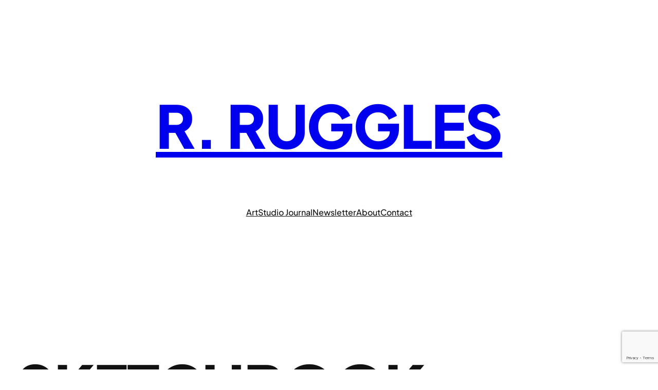

--- FILE ---
content_type: text/html; charset=utf-8
request_url: https://www.google.com/recaptcha/api2/anchor?ar=1&k=6LeGgAEdAAAAANLWCfWy4vyAnu4cA_kUcucBMoPQ&co=aHR0cHM6Ly9yZWJlY2NhcnVnZ2xlcy5jb206NDQz&hl=en&v=PoyoqOPhxBO7pBk68S4YbpHZ&size=invisible&anchor-ms=20000&execute-ms=30000&cb=szmygz2tfz5a
body_size: 48577
content:
<!DOCTYPE HTML><html dir="ltr" lang="en"><head><meta http-equiv="Content-Type" content="text/html; charset=UTF-8">
<meta http-equiv="X-UA-Compatible" content="IE=edge">
<title>reCAPTCHA</title>
<style type="text/css">
/* cyrillic-ext */
@font-face {
  font-family: 'Roboto';
  font-style: normal;
  font-weight: 400;
  font-stretch: 100%;
  src: url(//fonts.gstatic.com/s/roboto/v48/KFO7CnqEu92Fr1ME7kSn66aGLdTylUAMa3GUBHMdazTgWw.woff2) format('woff2');
  unicode-range: U+0460-052F, U+1C80-1C8A, U+20B4, U+2DE0-2DFF, U+A640-A69F, U+FE2E-FE2F;
}
/* cyrillic */
@font-face {
  font-family: 'Roboto';
  font-style: normal;
  font-weight: 400;
  font-stretch: 100%;
  src: url(//fonts.gstatic.com/s/roboto/v48/KFO7CnqEu92Fr1ME7kSn66aGLdTylUAMa3iUBHMdazTgWw.woff2) format('woff2');
  unicode-range: U+0301, U+0400-045F, U+0490-0491, U+04B0-04B1, U+2116;
}
/* greek-ext */
@font-face {
  font-family: 'Roboto';
  font-style: normal;
  font-weight: 400;
  font-stretch: 100%;
  src: url(//fonts.gstatic.com/s/roboto/v48/KFO7CnqEu92Fr1ME7kSn66aGLdTylUAMa3CUBHMdazTgWw.woff2) format('woff2');
  unicode-range: U+1F00-1FFF;
}
/* greek */
@font-face {
  font-family: 'Roboto';
  font-style: normal;
  font-weight: 400;
  font-stretch: 100%;
  src: url(//fonts.gstatic.com/s/roboto/v48/KFO7CnqEu92Fr1ME7kSn66aGLdTylUAMa3-UBHMdazTgWw.woff2) format('woff2');
  unicode-range: U+0370-0377, U+037A-037F, U+0384-038A, U+038C, U+038E-03A1, U+03A3-03FF;
}
/* math */
@font-face {
  font-family: 'Roboto';
  font-style: normal;
  font-weight: 400;
  font-stretch: 100%;
  src: url(//fonts.gstatic.com/s/roboto/v48/KFO7CnqEu92Fr1ME7kSn66aGLdTylUAMawCUBHMdazTgWw.woff2) format('woff2');
  unicode-range: U+0302-0303, U+0305, U+0307-0308, U+0310, U+0312, U+0315, U+031A, U+0326-0327, U+032C, U+032F-0330, U+0332-0333, U+0338, U+033A, U+0346, U+034D, U+0391-03A1, U+03A3-03A9, U+03B1-03C9, U+03D1, U+03D5-03D6, U+03F0-03F1, U+03F4-03F5, U+2016-2017, U+2034-2038, U+203C, U+2040, U+2043, U+2047, U+2050, U+2057, U+205F, U+2070-2071, U+2074-208E, U+2090-209C, U+20D0-20DC, U+20E1, U+20E5-20EF, U+2100-2112, U+2114-2115, U+2117-2121, U+2123-214F, U+2190, U+2192, U+2194-21AE, U+21B0-21E5, U+21F1-21F2, U+21F4-2211, U+2213-2214, U+2216-22FF, U+2308-230B, U+2310, U+2319, U+231C-2321, U+2336-237A, U+237C, U+2395, U+239B-23B7, U+23D0, U+23DC-23E1, U+2474-2475, U+25AF, U+25B3, U+25B7, U+25BD, U+25C1, U+25CA, U+25CC, U+25FB, U+266D-266F, U+27C0-27FF, U+2900-2AFF, U+2B0E-2B11, U+2B30-2B4C, U+2BFE, U+3030, U+FF5B, U+FF5D, U+1D400-1D7FF, U+1EE00-1EEFF;
}
/* symbols */
@font-face {
  font-family: 'Roboto';
  font-style: normal;
  font-weight: 400;
  font-stretch: 100%;
  src: url(//fonts.gstatic.com/s/roboto/v48/KFO7CnqEu92Fr1ME7kSn66aGLdTylUAMaxKUBHMdazTgWw.woff2) format('woff2');
  unicode-range: U+0001-000C, U+000E-001F, U+007F-009F, U+20DD-20E0, U+20E2-20E4, U+2150-218F, U+2190, U+2192, U+2194-2199, U+21AF, U+21E6-21F0, U+21F3, U+2218-2219, U+2299, U+22C4-22C6, U+2300-243F, U+2440-244A, U+2460-24FF, U+25A0-27BF, U+2800-28FF, U+2921-2922, U+2981, U+29BF, U+29EB, U+2B00-2BFF, U+4DC0-4DFF, U+FFF9-FFFB, U+10140-1018E, U+10190-1019C, U+101A0, U+101D0-101FD, U+102E0-102FB, U+10E60-10E7E, U+1D2C0-1D2D3, U+1D2E0-1D37F, U+1F000-1F0FF, U+1F100-1F1AD, U+1F1E6-1F1FF, U+1F30D-1F30F, U+1F315, U+1F31C, U+1F31E, U+1F320-1F32C, U+1F336, U+1F378, U+1F37D, U+1F382, U+1F393-1F39F, U+1F3A7-1F3A8, U+1F3AC-1F3AF, U+1F3C2, U+1F3C4-1F3C6, U+1F3CA-1F3CE, U+1F3D4-1F3E0, U+1F3ED, U+1F3F1-1F3F3, U+1F3F5-1F3F7, U+1F408, U+1F415, U+1F41F, U+1F426, U+1F43F, U+1F441-1F442, U+1F444, U+1F446-1F449, U+1F44C-1F44E, U+1F453, U+1F46A, U+1F47D, U+1F4A3, U+1F4B0, U+1F4B3, U+1F4B9, U+1F4BB, U+1F4BF, U+1F4C8-1F4CB, U+1F4D6, U+1F4DA, U+1F4DF, U+1F4E3-1F4E6, U+1F4EA-1F4ED, U+1F4F7, U+1F4F9-1F4FB, U+1F4FD-1F4FE, U+1F503, U+1F507-1F50B, U+1F50D, U+1F512-1F513, U+1F53E-1F54A, U+1F54F-1F5FA, U+1F610, U+1F650-1F67F, U+1F687, U+1F68D, U+1F691, U+1F694, U+1F698, U+1F6AD, U+1F6B2, U+1F6B9-1F6BA, U+1F6BC, U+1F6C6-1F6CF, U+1F6D3-1F6D7, U+1F6E0-1F6EA, U+1F6F0-1F6F3, U+1F6F7-1F6FC, U+1F700-1F7FF, U+1F800-1F80B, U+1F810-1F847, U+1F850-1F859, U+1F860-1F887, U+1F890-1F8AD, U+1F8B0-1F8BB, U+1F8C0-1F8C1, U+1F900-1F90B, U+1F93B, U+1F946, U+1F984, U+1F996, U+1F9E9, U+1FA00-1FA6F, U+1FA70-1FA7C, U+1FA80-1FA89, U+1FA8F-1FAC6, U+1FACE-1FADC, U+1FADF-1FAE9, U+1FAF0-1FAF8, U+1FB00-1FBFF;
}
/* vietnamese */
@font-face {
  font-family: 'Roboto';
  font-style: normal;
  font-weight: 400;
  font-stretch: 100%;
  src: url(//fonts.gstatic.com/s/roboto/v48/KFO7CnqEu92Fr1ME7kSn66aGLdTylUAMa3OUBHMdazTgWw.woff2) format('woff2');
  unicode-range: U+0102-0103, U+0110-0111, U+0128-0129, U+0168-0169, U+01A0-01A1, U+01AF-01B0, U+0300-0301, U+0303-0304, U+0308-0309, U+0323, U+0329, U+1EA0-1EF9, U+20AB;
}
/* latin-ext */
@font-face {
  font-family: 'Roboto';
  font-style: normal;
  font-weight: 400;
  font-stretch: 100%;
  src: url(//fonts.gstatic.com/s/roboto/v48/KFO7CnqEu92Fr1ME7kSn66aGLdTylUAMa3KUBHMdazTgWw.woff2) format('woff2');
  unicode-range: U+0100-02BA, U+02BD-02C5, U+02C7-02CC, U+02CE-02D7, U+02DD-02FF, U+0304, U+0308, U+0329, U+1D00-1DBF, U+1E00-1E9F, U+1EF2-1EFF, U+2020, U+20A0-20AB, U+20AD-20C0, U+2113, U+2C60-2C7F, U+A720-A7FF;
}
/* latin */
@font-face {
  font-family: 'Roboto';
  font-style: normal;
  font-weight: 400;
  font-stretch: 100%;
  src: url(//fonts.gstatic.com/s/roboto/v48/KFO7CnqEu92Fr1ME7kSn66aGLdTylUAMa3yUBHMdazQ.woff2) format('woff2');
  unicode-range: U+0000-00FF, U+0131, U+0152-0153, U+02BB-02BC, U+02C6, U+02DA, U+02DC, U+0304, U+0308, U+0329, U+2000-206F, U+20AC, U+2122, U+2191, U+2193, U+2212, U+2215, U+FEFF, U+FFFD;
}
/* cyrillic-ext */
@font-face {
  font-family: 'Roboto';
  font-style: normal;
  font-weight: 500;
  font-stretch: 100%;
  src: url(//fonts.gstatic.com/s/roboto/v48/KFO7CnqEu92Fr1ME7kSn66aGLdTylUAMa3GUBHMdazTgWw.woff2) format('woff2');
  unicode-range: U+0460-052F, U+1C80-1C8A, U+20B4, U+2DE0-2DFF, U+A640-A69F, U+FE2E-FE2F;
}
/* cyrillic */
@font-face {
  font-family: 'Roboto';
  font-style: normal;
  font-weight: 500;
  font-stretch: 100%;
  src: url(//fonts.gstatic.com/s/roboto/v48/KFO7CnqEu92Fr1ME7kSn66aGLdTylUAMa3iUBHMdazTgWw.woff2) format('woff2');
  unicode-range: U+0301, U+0400-045F, U+0490-0491, U+04B0-04B1, U+2116;
}
/* greek-ext */
@font-face {
  font-family: 'Roboto';
  font-style: normal;
  font-weight: 500;
  font-stretch: 100%;
  src: url(//fonts.gstatic.com/s/roboto/v48/KFO7CnqEu92Fr1ME7kSn66aGLdTylUAMa3CUBHMdazTgWw.woff2) format('woff2');
  unicode-range: U+1F00-1FFF;
}
/* greek */
@font-face {
  font-family: 'Roboto';
  font-style: normal;
  font-weight: 500;
  font-stretch: 100%;
  src: url(//fonts.gstatic.com/s/roboto/v48/KFO7CnqEu92Fr1ME7kSn66aGLdTylUAMa3-UBHMdazTgWw.woff2) format('woff2');
  unicode-range: U+0370-0377, U+037A-037F, U+0384-038A, U+038C, U+038E-03A1, U+03A3-03FF;
}
/* math */
@font-face {
  font-family: 'Roboto';
  font-style: normal;
  font-weight: 500;
  font-stretch: 100%;
  src: url(//fonts.gstatic.com/s/roboto/v48/KFO7CnqEu92Fr1ME7kSn66aGLdTylUAMawCUBHMdazTgWw.woff2) format('woff2');
  unicode-range: U+0302-0303, U+0305, U+0307-0308, U+0310, U+0312, U+0315, U+031A, U+0326-0327, U+032C, U+032F-0330, U+0332-0333, U+0338, U+033A, U+0346, U+034D, U+0391-03A1, U+03A3-03A9, U+03B1-03C9, U+03D1, U+03D5-03D6, U+03F0-03F1, U+03F4-03F5, U+2016-2017, U+2034-2038, U+203C, U+2040, U+2043, U+2047, U+2050, U+2057, U+205F, U+2070-2071, U+2074-208E, U+2090-209C, U+20D0-20DC, U+20E1, U+20E5-20EF, U+2100-2112, U+2114-2115, U+2117-2121, U+2123-214F, U+2190, U+2192, U+2194-21AE, U+21B0-21E5, U+21F1-21F2, U+21F4-2211, U+2213-2214, U+2216-22FF, U+2308-230B, U+2310, U+2319, U+231C-2321, U+2336-237A, U+237C, U+2395, U+239B-23B7, U+23D0, U+23DC-23E1, U+2474-2475, U+25AF, U+25B3, U+25B7, U+25BD, U+25C1, U+25CA, U+25CC, U+25FB, U+266D-266F, U+27C0-27FF, U+2900-2AFF, U+2B0E-2B11, U+2B30-2B4C, U+2BFE, U+3030, U+FF5B, U+FF5D, U+1D400-1D7FF, U+1EE00-1EEFF;
}
/* symbols */
@font-face {
  font-family: 'Roboto';
  font-style: normal;
  font-weight: 500;
  font-stretch: 100%;
  src: url(//fonts.gstatic.com/s/roboto/v48/KFO7CnqEu92Fr1ME7kSn66aGLdTylUAMaxKUBHMdazTgWw.woff2) format('woff2');
  unicode-range: U+0001-000C, U+000E-001F, U+007F-009F, U+20DD-20E0, U+20E2-20E4, U+2150-218F, U+2190, U+2192, U+2194-2199, U+21AF, U+21E6-21F0, U+21F3, U+2218-2219, U+2299, U+22C4-22C6, U+2300-243F, U+2440-244A, U+2460-24FF, U+25A0-27BF, U+2800-28FF, U+2921-2922, U+2981, U+29BF, U+29EB, U+2B00-2BFF, U+4DC0-4DFF, U+FFF9-FFFB, U+10140-1018E, U+10190-1019C, U+101A0, U+101D0-101FD, U+102E0-102FB, U+10E60-10E7E, U+1D2C0-1D2D3, U+1D2E0-1D37F, U+1F000-1F0FF, U+1F100-1F1AD, U+1F1E6-1F1FF, U+1F30D-1F30F, U+1F315, U+1F31C, U+1F31E, U+1F320-1F32C, U+1F336, U+1F378, U+1F37D, U+1F382, U+1F393-1F39F, U+1F3A7-1F3A8, U+1F3AC-1F3AF, U+1F3C2, U+1F3C4-1F3C6, U+1F3CA-1F3CE, U+1F3D4-1F3E0, U+1F3ED, U+1F3F1-1F3F3, U+1F3F5-1F3F7, U+1F408, U+1F415, U+1F41F, U+1F426, U+1F43F, U+1F441-1F442, U+1F444, U+1F446-1F449, U+1F44C-1F44E, U+1F453, U+1F46A, U+1F47D, U+1F4A3, U+1F4B0, U+1F4B3, U+1F4B9, U+1F4BB, U+1F4BF, U+1F4C8-1F4CB, U+1F4D6, U+1F4DA, U+1F4DF, U+1F4E3-1F4E6, U+1F4EA-1F4ED, U+1F4F7, U+1F4F9-1F4FB, U+1F4FD-1F4FE, U+1F503, U+1F507-1F50B, U+1F50D, U+1F512-1F513, U+1F53E-1F54A, U+1F54F-1F5FA, U+1F610, U+1F650-1F67F, U+1F687, U+1F68D, U+1F691, U+1F694, U+1F698, U+1F6AD, U+1F6B2, U+1F6B9-1F6BA, U+1F6BC, U+1F6C6-1F6CF, U+1F6D3-1F6D7, U+1F6E0-1F6EA, U+1F6F0-1F6F3, U+1F6F7-1F6FC, U+1F700-1F7FF, U+1F800-1F80B, U+1F810-1F847, U+1F850-1F859, U+1F860-1F887, U+1F890-1F8AD, U+1F8B0-1F8BB, U+1F8C0-1F8C1, U+1F900-1F90B, U+1F93B, U+1F946, U+1F984, U+1F996, U+1F9E9, U+1FA00-1FA6F, U+1FA70-1FA7C, U+1FA80-1FA89, U+1FA8F-1FAC6, U+1FACE-1FADC, U+1FADF-1FAE9, U+1FAF0-1FAF8, U+1FB00-1FBFF;
}
/* vietnamese */
@font-face {
  font-family: 'Roboto';
  font-style: normal;
  font-weight: 500;
  font-stretch: 100%;
  src: url(//fonts.gstatic.com/s/roboto/v48/KFO7CnqEu92Fr1ME7kSn66aGLdTylUAMa3OUBHMdazTgWw.woff2) format('woff2');
  unicode-range: U+0102-0103, U+0110-0111, U+0128-0129, U+0168-0169, U+01A0-01A1, U+01AF-01B0, U+0300-0301, U+0303-0304, U+0308-0309, U+0323, U+0329, U+1EA0-1EF9, U+20AB;
}
/* latin-ext */
@font-face {
  font-family: 'Roboto';
  font-style: normal;
  font-weight: 500;
  font-stretch: 100%;
  src: url(//fonts.gstatic.com/s/roboto/v48/KFO7CnqEu92Fr1ME7kSn66aGLdTylUAMa3KUBHMdazTgWw.woff2) format('woff2');
  unicode-range: U+0100-02BA, U+02BD-02C5, U+02C7-02CC, U+02CE-02D7, U+02DD-02FF, U+0304, U+0308, U+0329, U+1D00-1DBF, U+1E00-1E9F, U+1EF2-1EFF, U+2020, U+20A0-20AB, U+20AD-20C0, U+2113, U+2C60-2C7F, U+A720-A7FF;
}
/* latin */
@font-face {
  font-family: 'Roboto';
  font-style: normal;
  font-weight: 500;
  font-stretch: 100%;
  src: url(//fonts.gstatic.com/s/roboto/v48/KFO7CnqEu92Fr1ME7kSn66aGLdTylUAMa3yUBHMdazQ.woff2) format('woff2');
  unicode-range: U+0000-00FF, U+0131, U+0152-0153, U+02BB-02BC, U+02C6, U+02DA, U+02DC, U+0304, U+0308, U+0329, U+2000-206F, U+20AC, U+2122, U+2191, U+2193, U+2212, U+2215, U+FEFF, U+FFFD;
}
/* cyrillic-ext */
@font-face {
  font-family: 'Roboto';
  font-style: normal;
  font-weight: 900;
  font-stretch: 100%;
  src: url(//fonts.gstatic.com/s/roboto/v48/KFO7CnqEu92Fr1ME7kSn66aGLdTylUAMa3GUBHMdazTgWw.woff2) format('woff2');
  unicode-range: U+0460-052F, U+1C80-1C8A, U+20B4, U+2DE0-2DFF, U+A640-A69F, U+FE2E-FE2F;
}
/* cyrillic */
@font-face {
  font-family: 'Roboto';
  font-style: normal;
  font-weight: 900;
  font-stretch: 100%;
  src: url(//fonts.gstatic.com/s/roboto/v48/KFO7CnqEu92Fr1ME7kSn66aGLdTylUAMa3iUBHMdazTgWw.woff2) format('woff2');
  unicode-range: U+0301, U+0400-045F, U+0490-0491, U+04B0-04B1, U+2116;
}
/* greek-ext */
@font-face {
  font-family: 'Roboto';
  font-style: normal;
  font-weight: 900;
  font-stretch: 100%;
  src: url(//fonts.gstatic.com/s/roboto/v48/KFO7CnqEu92Fr1ME7kSn66aGLdTylUAMa3CUBHMdazTgWw.woff2) format('woff2');
  unicode-range: U+1F00-1FFF;
}
/* greek */
@font-face {
  font-family: 'Roboto';
  font-style: normal;
  font-weight: 900;
  font-stretch: 100%;
  src: url(//fonts.gstatic.com/s/roboto/v48/KFO7CnqEu92Fr1ME7kSn66aGLdTylUAMa3-UBHMdazTgWw.woff2) format('woff2');
  unicode-range: U+0370-0377, U+037A-037F, U+0384-038A, U+038C, U+038E-03A1, U+03A3-03FF;
}
/* math */
@font-face {
  font-family: 'Roboto';
  font-style: normal;
  font-weight: 900;
  font-stretch: 100%;
  src: url(//fonts.gstatic.com/s/roboto/v48/KFO7CnqEu92Fr1ME7kSn66aGLdTylUAMawCUBHMdazTgWw.woff2) format('woff2');
  unicode-range: U+0302-0303, U+0305, U+0307-0308, U+0310, U+0312, U+0315, U+031A, U+0326-0327, U+032C, U+032F-0330, U+0332-0333, U+0338, U+033A, U+0346, U+034D, U+0391-03A1, U+03A3-03A9, U+03B1-03C9, U+03D1, U+03D5-03D6, U+03F0-03F1, U+03F4-03F5, U+2016-2017, U+2034-2038, U+203C, U+2040, U+2043, U+2047, U+2050, U+2057, U+205F, U+2070-2071, U+2074-208E, U+2090-209C, U+20D0-20DC, U+20E1, U+20E5-20EF, U+2100-2112, U+2114-2115, U+2117-2121, U+2123-214F, U+2190, U+2192, U+2194-21AE, U+21B0-21E5, U+21F1-21F2, U+21F4-2211, U+2213-2214, U+2216-22FF, U+2308-230B, U+2310, U+2319, U+231C-2321, U+2336-237A, U+237C, U+2395, U+239B-23B7, U+23D0, U+23DC-23E1, U+2474-2475, U+25AF, U+25B3, U+25B7, U+25BD, U+25C1, U+25CA, U+25CC, U+25FB, U+266D-266F, U+27C0-27FF, U+2900-2AFF, U+2B0E-2B11, U+2B30-2B4C, U+2BFE, U+3030, U+FF5B, U+FF5D, U+1D400-1D7FF, U+1EE00-1EEFF;
}
/* symbols */
@font-face {
  font-family: 'Roboto';
  font-style: normal;
  font-weight: 900;
  font-stretch: 100%;
  src: url(//fonts.gstatic.com/s/roboto/v48/KFO7CnqEu92Fr1ME7kSn66aGLdTylUAMaxKUBHMdazTgWw.woff2) format('woff2');
  unicode-range: U+0001-000C, U+000E-001F, U+007F-009F, U+20DD-20E0, U+20E2-20E4, U+2150-218F, U+2190, U+2192, U+2194-2199, U+21AF, U+21E6-21F0, U+21F3, U+2218-2219, U+2299, U+22C4-22C6, U+2300-243F, U+2440-244A, U+2460-24FF, U+25A0-27BF, U+2800-28FF, U+2921-2922, U+2981, U+29BF, U+29EB, U+2B00-2BFF, U+4DC0-4DFF, U+FFF9-FFFB, U+10140-1018E, U+10190-1019C, U+101A0, U+101D0-101FD, U+102E0-102FB, U+10E60-10E7E, U+1D2C0-1D2D3, U+1D2E0-1D37F, U+1F000-1F0FF, U+1F100-1F1AD, U+1F1E6-1F1FF, U+1F30D-1F30F, U+1F315, U+1F31C, U+1F31E, U+1F320-1F32C, U+1F336, U+1F378, U+1F37D, U+1F382, U+1F393-1F39F, U+1F3A7-1F3A8, U+1F3AC-1F3AF, U+1F3C2, U+1F3C4-1F3C6, U+1F3CA-1F3CE, U+1F3D4-1F3E0, U+1F3ED, U+1F3F1-1F3F3, U+1F3F5-1F3F7, U+1F408, U+1F415, U+1F41F, U+1F426, U+1F43F, U+1F441-1F442, U+1F444, U+1F446-1F449, U+1F44C-1F44E, U+1F453, U+1F46A, U+1F47D, U+1F4A3, U+1F4B0, U+1F4B3, U+1F4B9, U+1F4BB, U+1F4BF, U+1F4C8-1F4CB, U+1F4D6, U+1F4DA, U+1F4DF, U+1F4E3-1F4E6, U+1F4EA-1F4ED, U+1F4F7, U+1F4F9-1F4FB, U+1F4FD-1F4FE, U+1F503, U+1F507-1F50B, U+1F50D, U+1F512-1F513, U+1F53E-1F54A, U+1F54F-1F5FA, U+1F610, U+1F650-1F67F, U+1F687, U+1F68D, U+1F691, U+1F694, U+1F698, U+1F6AD, U+1F6B2, U+1F6B9-1F6BA, U+1F6BC, U+1F6C6-1F6CF, U+1F6D3-1F6D7, U+1F6E0-1F6EA, U+1F6F0-1F6F3, U+1F6F7-1F6FC, U+1F700-1F7FF, U+1F800-1F80B, U+1F810-1F847, U+1F850-1F859, U+1F860-1F887, U+1F890-1F8AD, U+1F8B0-1F8BB, U+1F8C0-1F8C1, U+1F900-1F90B, U+1F93B, U+1F946, U+1F984, U+1F996, U+1F9E9, U+1FA00-1FA6F, U+1FA70-1FA7C, U+1FA80-1FA89, U+1FA8F-1FAC6, U+1FACE-1FADC, U+1FADF-1FAE9, U+1FAF0-1FAF8, U+1FB00-1FBFF;
}
/* vietnamese */
@font-face {
  font-family: 'Roboto';
  font-style: normal;
  font-weight: 900;
  font-stretch: 100%;
  src: url(//fonts.gstatic.com/s/roboto/v48/KFO7CnqEu92Fr1ME7kSn66aGLdTylUAMa3OUBHMdazTgWw.woff2) format('woff2');
  unicode-range: U+0102-0103, U+0110-0111, U+0128-0129, U+0168-0169, U+01A0-01A1, U+01AF-01B0, U+0300-0301, U+0303-0304, U+0308-0309, U+0323, U+0329, U+1EA0-1EF9, U+20AB;
}
/* latin-ext */
@font-face {
  font-family: 'Roboto';
  font-style: normal;
  font-weight: 900;
  font-stretch: 100%;
  src: url(//fonts.gstatic.com/s/roboto/v48/KFO7CnqEu92Fr1ME7kSn66aGLdTylUAMa3KUBHMdazTgWw.woff2) format('woff2');
  unicode-range: U+0100-02BA, U+02BD-02C5, U+02C7-02CC, U+02CE-02D7, U+02DD-02FF, U+0304, U+0308, U+0329, U+1D00-1DBF, U+1E00-1E9F, U+1EF2-1EFF, U+2020, U+20A0-20AB, U+20AD-20C0, U+2113, U+2C60-2C7F, U+A720-A7FF;
}
/* latin */
@font-face {
  font-family: 'Roboto';
  font-style: normal;
  font-weight: 900;
  font-stretch: 100%;
  src: url(//fonts.gstatic.com/s/roboto/v48/KFO7CnqEu92Fr1ME7kSn66aGLdTylUAMa3yUBHMdazQ.woff2) format('woff2');
  unicode-range: U+0000-00FF, U+0131, U+0152-0153, U+02BB-02BC, U+02C6, U+02DA, U+02DC, U+0304, U+0308, U+0329, U+2000-206F, U+20AC, U+2122, U+2191, U+2193, U+2212, U+2215, U+FEFF, U+FFFD;
}

</style>
<link rel="stylesheet" type="text/css" href="https://www.gstatic.com/recaptcha/releases/PoyoqOPhxBO7pBk68S4YbpHZ/styles__ltr.css">
<script nonce="vkqtoVyMI6MKBSc4ljV_oA" type="text/javascript">window['__recaptcha_api'] = 'https://www.google.com/recaptcha/api2/';</script>
<script type="text/javascript" src="https://www.gstatic.com/recaptcha/releases/PoyoqOPhxBO7pBk68S4YbpHZ/recaptcha__en.js" nonce="vkqtoVyMI6MKBSc4ljV_oA">
      
    </script></head>
<body><div id="rc-anchor-alert" class="rc-anchor-alert"></div>
<input type="hidden" id="recaptcha-token" value="[base64]">
<script type="text/javascript" nonce="vkqtoVyMI6MKBSc4ljV_oA">
      recaptcha.anchor.Main.init("[\x22ainput\x22,[\x22bgdata\x22,\x22\x22,\[base64]/[base64]/[base64]/[base64]/[base64]/[base64]/KGcoTywyNTMsTy5PKSxVRyhPLEMpKTpnKE8sMjUzLEMpLE8pKSxsKSksTykpfSxieT1mdW5jdGlvbihDLE8sdSxsKXtmb3IobD0odT1SKEMpLDApO08+MDtPLS0pbD1sPDw4fFooQyk7ZyhDLHUsbCl9LFVHPWZ1bmN0aW9uKEMsTyl7Qy5pLmxlbmd0aD4xMDQ/[base64]/[base64]/[base64]/[base64]/[base64]/[base64]/[base64]\\u003d\x22,\[base64]\\u003d\\u003d\x22,\[base64]/Dqn/Cg8Kfw5Bhw7bCiMKzw5B5QsOawojChjzDjjjDhUpkfivCg3Mzejg4wrFXY8OwVB4HYAXDp8Orw599w4Faw4jDrSDDsnjDosK0wpDCrcK5woMTEMO8ccOzNUJIAsKmw6nCiANWPXbDk8KaV3rCk8KTwqEew4jCthvChnbCol7Cqm3ChcOSdcKWTcOBHMOgGsK/Lmchw40uwo1uS8OKCcOOCBsLworCpcKjwqDDohtQw50bw4HCgsKMwqomaMO0w5nCtD/CqVjDkMKXw7tzQsKswowXw7jDqMKgwo3Cqi/ChiIJIcO0woR1bMK8CcKhayVySHlXw5DDpcKPZVc4asOLwrgBw7cUw5EYHiBVSjs0EcKAWcOZwqrDnMKjwqvCq2vDnMOjBcKpIcKvAcKjw6/DrcKMw7LCsBrCiS4DEU9gcFHDhMOJe8O9MsKDAsKEwpMyG1hCWmPClR/CpXZowpzDlkZKZMKBwozDs8KywpJLw4t3worDksK/wqTClcOFC8KNw5/[base64]/DiMKsw4XDn2EGw7rCrcKgwqxSwrpCDMOcw6HCt8KqD8O5CsK8woDCmcKmw715w4rCjcKJw6BiZcK4XcOvNcOJw7/CgV7CkcOoEDzDnGzCpEwfwr/CksK0A8OEwqEjwog+FkYcwp8bFcKSw6xLYkIBwqQDwobDpUfCl8K8OkcGw7LCgQxEH8Ozwq/DkMOSwpLCq37DocK0ahpDwpvDt2hREsO6wrRww5HCt8OXwro9w6FLwrbCh3FncB/ChsOqLyZzwr3CgsK2C0NVwpjCiULDlS0BND/Cn1EFEwjCvVvCrRFrNj3CusOZw7TCsjrCgDMLLcOAw7ECDsOyw5Akw7fCj8OeClRBwpbCoAXCjiLDvFzCp1QBZ8OrGsOzwq8Mw4zDijt3wqrCn8Kfw4LClgfCiyRiFTjCvsOcw5woM1l+HcKxw4vDin/DszFtTTHDhMKww7TCssO9acO+w5DCtQgDw5B2SGxwHl/Dk8OAV8Kpw4hhw4DDlyTDnnjDhmh2IcKXH2l/Q3ZEfsKABcOyw6DCkCLCo8KYw5VQwobDoAHDuMOudMOiKcO1LldsVV9cwqE8QSLCnMKHZF4Ew5TDgVdpfcOZZ2fDsxTDhUcIJ8OmJC/[base64]/Co8OzPj0Sw7wcwocIZsKHwqDCvFfDgcOoacOEwq/CjCFYBTXDr8OEwpnCiWHDsWkQw6pnEEfCu8OrwpEXasO2AcKZDnVcw6XDoHYrw6Rmen/Du8OSIENuwo17w63ClcO9w7Azwp7CosOgSMKKw7skRC5JPT5/RcObEMOJwooywoQsw49iXsKtbBBkIis4w7DDkA7DnsOLJCUEXE8Fw73Ci2d5S2tjCGTDrnjChgksUmQgwoPDrWjCiRdqemQndlAAC8Kbw60dRy/CoMKowoIJwo4kS8OpP8KBLB5XPsOuwqpMwrN7w7rCm8O/a8OmMXbDtsOZJcKbwr/ChQd7w7PDmXfCimnClMO/w6PDhMOtwo8Vw74bMyMhwogvfA1PwqnDnsO/FsKtw7nClMK8w6RZG8KYHhJew4kMD8Kyw40Fw6Z2VsK7w652w7gJwqjCrMOKPS/DpDvCo8Osw7DCvFlGOsKBw6jDrhVIHljDvTMgw7EfFcOsw4lJAXrDg8KiDwkKw4UjcsOuw7XDkMK/[base64]/woHDqcKewqrCsyF7w7rClMKOUkYdasK2eQbCpizCgwTDm8KHSMKfw5HDncOQeHnCj8KDw78CG8K1w4bCjwbCmsKpaCvDmXfDj1zDpEnDgsKdw6lbw7fCryjCkwQDwrwZwoVQDcKjJcOLw6BKw7t4wrHCsHvDi0Mtw6DDkSnCnH/DghUlw4PDqMKaw4VJZj7DvBPCgcOfw78nwpHDmcK2wozCsWrCisOmwpvDlMOLw5wVOB7CjFXDmDtbG2DDshoXw4w8w5fCoUrCpEXCr8KSwo/[base64]/bMKHwqV0wos9QcO1Uyw2DX3ClX/DosO3w6TDgFsFwo3Dql/DuMOHEBTCqMKnIsOhw6JECGvCryUEanbCqsKtQMOTwoIFwqdTKXRLw5/[base64]/DsHspw5fDrzjCkVrDr8O2BMO/DcKtwpxYbwzDocKzbXjCgMOcwpHDvBrDqkIGwqLDvxlTwpfCuALCicOjw6R9wrrDi8O1w6NCwpcuwqROw6gvCcK3CcObGhHDvMK6FnkOf8KBwpILw6zDl0fCqBxQw4/Ci8OzwqRFXsK/D1nDoMO0OcOwcALCiGLDlMK7UQBtJB7DvcO9QgvCvsO2wqHDui7CkBnDqMK/w6xobhECEcOZW1FHw78Mw7hpWMKww6ddEFbDkcObw7fDmcOAd8ORwr18dirCo2nCvsKZTMOsw5zDncO+wp/CusO8wpPCi2wvwrIjZWvCuxcNX1XDgWfCqMKiw6bCsE8RwrMtw4ZZw5xObMKTFcKMFnzDtsOrw49oD2N+O8KfdTULTcONwrZNa8KtF8OxLMOlbDnDnEhKHcKtw4tswoXDr8KUwqXDrcKNTCobwqlGYsOOwrXDrcKXCsKFBsKqw7drw58Uwq/[base64]/[base64]/CnsO+wqvCjcOBMGRtwpx6wq7DoCgJBMOewoLCrisSwrp+w4IYZsKbwq3Dj1w2TRZKFcKNfsOEwoxpQcOKYm/CkcKMNMOxTMO5w6gEEcOtP8Owwp8XERzCpHnDkB1ow7hhWEzDhMKEecKcw5ptX8KFZ8K2HXDCjMOiYMKiw5bCg8KEGE9VwpZRwo/Dn0NIwr7DlxpMw5XCo8KpBHFCCBEiRcOZPGvCkB5NUDosBjbDsXDCtcO1OVU4w7hGM8OjD8KQV8OKwoxPwr3CuWxhP1nDpxV7DiNYwq0IZXTCr8K2N1nCnDBRwqs7cDUxw4vCpsOuw5DCmMKdw7Yzw6/DjVsYw4TCjMO+w6XClMKCdw9YMsOWaxnCpcKSZcOUECjCuS4vwr7CvMO6w4fDlcKlw5UJYMOiPD/CoMOZw6Izw43DlUrDrcOPb8OoDcOnBMKocUtKw5JiCcOpcm3CkMOuTzrDtETDqzU/acO1w5ogw4Bbwq1sw7dbw5Qxw5QDc1Q2wpkIw6YQWBPDk8OALcOVR8OZOsKjdsOzW3XDthI0wo9QUwnDgsOLCXMRQsKrWTTCiMO1a8OJwr7DncKlQy/DrsKvBibCvsKhw67CssKywqs6YMK/wqgpGRrChCvCjUjCp8OIcsKTIMODT1lYwqHDtChzwo/[base64]/[base64]/CqsKnwq9nwq8STGbDjMOeCX1rw5PCiMKNwqDCt8K0wq1hw7LCgsOIw6RUw4DCqsOtw6TCjcOxLgcOeCXDncK6OMKSYQzDiDloBlnCj1hgw53Ck3LChMOyw4Z4wq4fPBtAccKGwo0cP1cJwojCiCo7wo7DgMOXcgt8wqc3wo/Dq8OXGcOpwrXDlHofw4LDncO6PEXCjMKyw6DCjzUGeE11w4VDOMKcSH7CtyjDscKFF8KPAsOEwojDqQjCrsKnMMOQwqPDssKZOMO2wqhuw7TDlypRasOxwpJMJCDCkGfDkMOdwo/DocOkw603wrzCgn9ZPMOGw55mwqVtw5Ysw5PCucK/[base64]/DrnzClw8zw5MlwrwUFMKFcUcow4XDhcOPCnB+w6sEwq7CsW9cw7TCvCMwSyLCvR01YMKKw7rDm2BmCsKHenI/CMOJbx8Aw7LDnMK5EBXDr8OZwqnDuAgQwoDDjsOGw4A6wqvDscOyO8OxLHlSwp3Cuz7DpQc1wq/CszBjwozDncKVdlZHC8OrJx5weWzCusKvVMKswojDq8O7WlAFwoFHHMKgbcOPTMOlV8OjU8OnwqbDq8KaLl3CizMKwprCrMK9TMKNwp16w5LDpsKkIhNHEcO+w7XCq8KAexowDcKqwotFw6PDg3TCicOpwrF7eMKUJMOcEsKmwr7ClsO4R2RAw7Vvw6Y/wrHCpmzCsMK9TMOLw6vDnQUVwo9uw55Pwp9wwqzDhHnDoXXDonZfw7vCg8OmwonDjlvCnMO4w7XDoUrCkwbCpCTDjcOAVUfDgx/CuMOPwp/CgsK8YcKAbcKaI8OfMsOZw4zCjcO2worCj045cjENUDFDdcKLW8OOw5fDssOpwq5FwrLDlU4aP8KcaTBRKcOnFEtUw5YYwqsvHsK5VsOTNsK1WsOENcKgw7xNVm3DqMOiw5cAZMKNwqcxw5DCj1HCnMOJwojCscKMw5LDi8ODw5M6wrpcc8ObwqNtW07DvsO/KMKgwpskwoDDtkXCkMKjw6XDqALCiMOVdS0xwprDhA0RTydAZRV5VT5Bw5zDrXBZKcOhScKZMR44PMOEw4XDhlFqeVfCkS9oaFcJCVHDjHjCjwjCqhTCmsK1A8KVFcK0FsK9IsO8VUIrPQd/VcK4DV5Cw7bCk8OjX8KEwqRQw6obw4TClsOnwoJrw4/CpDzDgcO4McKIw4BYZAwKNx7CuSgwIhDDm1vCtUwqwr4+w5rChREWa8KoHsOsX8Klw6fDm1R7DWDCjcOswoJuw5s8wr/CocK3wrdrfV4JBsKfcsOVwrlIw7MdwrROYcOxwpZSwqULwqU3w5PCu8O+OsOgQgZew4LCqsKKIMOoOQjCtsOsw7jDjsKwwpEAYcKyw4/CjiPCgcK3w6jDvMOYTcONwpXCkMK3GcK3wp/DpMO5VMOqwp1oD8KIwqLCjMOMUcOfFMOTLHzDtXc+w7txw4vCh8OXF8KBw4vDn0xfwpTCl8KrwrRvSDPCmMO6UsKvw6zCjCfCsl0dwpEuwr4iw7dkYTXCi2AGwrbCpMKOYsKyB2/DmcKMwogsw4rDjQFpwpB6NC/[base64]/Dr8OiMlzCoMOhwqPDo8Ojw6vCkcOxw59Mw4rCisKWOcOHb8OFAwrDllfCgMKBawfCosOlwrvDhsOCDH49MHUOw6xSw6RLw4l5wrVVDRDCt23Dnh/Cv2MpZsKPEzo1wrIqwoTDlT3CqcOqw7BhTcK6bS3DnAPCk8KHVFLCsFDCtB46SMOTRFohRlDDtMOtw74QwrxrVsO2w63DhmbDmcKEw50vwqfCkk7DgRAaQjXDlUk6D8O+BcKSdMKVUMOuOMKAeVrDocO7YsOqw7HCj8KkHMO3w6l0MHPCuXnDuSjCicKYw4xWN3/CrBzCqmNawrlzw4xbw41/[base64]/CnMKLOMOPJmw0GMOGwp5QwoXCmcKmTsOJwprCsmjDm8K3QMKEdsK4w71Tw57DjhBcw67DiMOQw7HDr0fCtMOFM8KsREFsPHc/YxpFw61UZcKRCsKsw5bDosOjw5zDvgvDgMK4E2bCgnzCusOcwrJBORoiwoxUw59mw5PCk8Obw6LDn8KPOcOmFX48w5AAwqcRwrwuw7PDjMOLf0/CrcKvOE/[base64]/Ds8KBw6x/NTrCgMOgwpYAR8OGIEfDtMO7LjvCoBQgfMO0GTnCrRALD8O5F8O6dMKmX2gfZhMdw5TCjVwGwq4zB8OPw7DCucOcw517w7RHwqfCt8OIJMOGwp50ZB7DgcO/C8Owwq44w5gxw7PDqsO2wqcVwofDp8KTw4BOw4jDocOswo/ChMKlw4VgLEPDt8KeBcOgwonDs1R3wrfDoFV+w5MSw50ZccKJw6wewq8uw7HClk91woDCgsOTQGfCijEqCCYGw5J8LcKud1UFw7tuw43DhMOAL8K3bsOxOh7DsMKSRTnCuMO0AmggFcOQw5XDujjDq083J8KjR2vCtsKqUxEXaMOZw6nDsMO6F0EjwqbDsRrDg8Kxwp/CjMK+w7glwqvCtDo1w6hZwqBJw6t5Vg7CocKFwosbwpNaQGoiw74qN8Oiw4XClzFLIcOHfMK5DcKSw6DDv8OMAcKNDMKsw7nCpT/Dl2nCujHCq8KhwqDCqsKwJ2fDrXtOYMODw6/[base64]/Cu8OTTMKXLgBfw5LDo0nCoGFYwrjDpcO/L8OXFsOvwrvDpsO/Uh9FKmTCiMOsPj3CrcOCNcOfZcOJVi/ClQNjwpzDpnzDgELDpGc5woHDp8OHwrLDuHYLRsOcw5x8cBIKw5hfw74TXMONw5MLw5BVcUciw41HbsODw6vDpsO1wrU0EsORwqjDlMOCwrt+Fz/CjMO4eMK9bmzDpC0qw7TDvWDCoFVHwprDkMOFDsOUPn7CnMO2w49BNcOhw4nCknABwqkeHcOKcMO0w7LDucOnLsKIwrZ/F8OJEMOGEmBcwrDDrRfDjhTDtijCr0TDqztvJTdcck4owrzDmMOVwqJmW8K/bsKSw6PDn2nCucKPwoB2PcKBSAx2w5c4wpsNE8O6eTQ6w4JxEsKZE8KgD1nCg311a8OsL2DDqRBYO8OUZcOxwpxqN8OiX8O4aMKaw6Z3V1MbbhDDt1HCsCrDrGRRLwDDlMKKwrXCoMOTEAzDoB3DjcOlw67DjATDvcOJwoBFSFzCk09Tb0XCusKEaWxLw73CqMO/amRGdMKFUkTDpMKOQkXDtMKKw7xgDEJgF8OqH8KlFhtPHUHDuFDCuCQMw6/DlsKWwqFoCx3DgXR+E8Kzw4jCoiLCqWvChcKJacK3wrkeNsKFEl5ww45KLsOEER1Iwq/DkWsoOkRjw6jCpGJ7woE6wrkQZW9Sd8Kgw6dNw5Nre8KBw7MzE8K/[base64]/[base64]/CvcKww5zCksOZwpF8w5fDqsKRaT96w4DCnsOZw7hsTMKWY30dw4gJTnLDqMOiwpBbGMOOczpPw5XCiF9HL0ZUCMKOwrrDgn1mw54yccKRGMOjwo/[base64]/Ci1QENsKHIlgpwowkwpsLTk/DtGIHw456w6zDl8KbwrLCnSpwZsK4wqzCpMKKJMK7OMOsw6sQwqHCm8OEfsONVcOsacK7bz7CqB9Jw7bDoMOzw7fDhybDncOxw6BsP2HDpnNRw6p/ZV/Cow3Dj8ODd3habsKPCsKkwpDDhUN8w5LDgjjDpRvDgcOWwoV8bQnDqMK/cCspwpoEwoIvw4vCt8KueCAxwpvCjsKyw5Qcb3HCg8OMw4HCu1Vtw4jDicKUOkcyZ8OdS8Onw6nDgW7DrcO4wq/DtMO/[base64]/[base64]/[base64]/P8OCP8K0wq/Ds8Ohwr3Dv8Kxwr4qd8ONwpLCu8KOdsKsw5s+WsKWw4rCksOEecK7ET/ClzLDrsOFw5FYdmEhesKcw7bCv8Kaw6NTw7IKw6E2wq8mw5gOw5kKJMKgEXAHwofCvsKGwpTDucKTTiUTwqrDh8OIw6NKDAHChMOiw6I4AcOlK1pKNMOdLD57w6xFH8OMOgQLdcKuwpt6F8OrdhvCsygDwqdaw4LCjsO/wozDnGzCncOEFsKHwpHCrcKBQHLDusKFwpbCtDTDrV4jw5PClQkrw50VeDHCrcOEwqjDikXDknLCmMOIw55Zw70Iw7gqw7kswpnDlRAoFsOHQsOcw6DCtmF7wrkjwrk0c8OCwqTCiG/CkcKjFMKge8OIwqjCj2fDjAAfwpnCnsOywoQHwqdCwqrCp8ObSF3DsldDQmjCpDDDnQjCtQ4VAljDqcODM0ljwqLCv2/DnMOnC8KNGkhfXcOJGMKfworDoyzCqcOFF8Ksw47Cu8Kcwot1O1vCrcKyw4lQw57Dj8OgEcKeasKiwpPDlMOqwrY2ZcOlTcKwe8O/wo9Yw7JHQntbWjbCicKmOXzDocO8w4tCw4HDmcK2a2bDuUtdwr/CqUQWbFcfAMKOVsKiEkZsw6PDhHpswrDCrhJWYsK9ag7CisOOwpYmwotzwrUzw6nCh8KGwq3DrUnCn1Vrw651QsOne2TDoMOrb8OtFBPDjQYZw6vCi0nCr8OGw4nClnZ6ASPCn8Kpw7ZsacKrwoJBwpzDkgrDkg9Sw4caw6d9woPDrDRMwrYNNcOTdi9Ycg/DhcO5eCHCtMOiwrNDwqwuwq/CicObwqU9N8OrwrwbZTHCgsK5wqwVw54oU8ONw4xZJcKhw4LCiUXDvDHCssOBwpQEWkYrw6VYVMK7amQcwp8RTsKnwqPCillPH8KqRMKyXsKFGsOnMS7Do2PDi8KjScKsDFo1w6dzPxDCvsKBwpgLeMK2GcKgw5TDgCPCpCzDtB1aKcKaI8ORwqbDrX/[base64]/[base64]/CkcKffBHCsDFVZMOgC8Kbwol2w7TCiMO0HkF4GsKZV8OsGMOcwpYbw6nCpcODP8KsNsOTw5RufAdqw4B5woBqfmU2HlHCmMK/aUjDn8K3wpLCvQ/Do8KkwpTCqCoXWxoEw4XDrMOfJWYCw6d8MiICJxbDljwlwozCr8OyHUE4YHYBw7vDvRXChxLChsK7w5PDpSVZw5Vow4QtLMOvw4HChnx7wrQJB3h/w54mM8OiIxHDvx8iw7Aew5zCk1RqEjZXwpRCLMO/[base64]/w6xnwqosw7nCsy/[base64]/ET3CoMOaw5TCiBvDt8K9OcO0w7TDisOpw7fDm8Kow5LDhzQfBUQ9HcOoVivDpQzCk1oVf3M/XMKDw5jDkMK6IcKdw7YyBcK6FsK7w6EMwogJUcKcw6QLwqbChGAsG18xwqfCr1zDqsKuKizCpcKswp8SwpfCrCHDmD8lwp0NNcOPwqJ/[base64]/DhyrDtcOKwroWw4lAfEdew7LCnnA0QcO1wpQ+w5HCrcKkHhYUw4rDmm9owovCoQsoMnLCsi7DhcOiTgF8wrrDusOWw5kswrPDuUrCnnPCrVDDsGU1AS/Ch8Ouw5MINsOTLFQLw4AQw7Jtwr3DiglXL8OHw4jCn8KpwqTDmsOmCMKQDsKaXMO+d8O9AcK5w7/[base64]/DpQ3Ci8O9GxHCjcKtBsKpwpF4DsK0b8Krw7gaw68nHwbDixLClEona8KVPVXChTTDhWwfaSZWw6cfw6JPwoIPw5HDiUfDtMKdw44jfcKTI2zClCEkwq/[base64]/CuBVgGMKZWVrDm1fCpXMPw6gsCsO9XMOpw5fCvBLDqGwzDMOdwq9hVsOfw6jCpMKewqJrBUESw4rChMOKeyhYbzjDizYxbMOYXcKpC3hzw47Dkw3CpMKmXsONdMKWNcOxZMKSMcKtwpcIwpF5BiXDlj01HUvDqQ/DiiEOwr8wIApPf2Y0OSLDrcKINcOtWcKGw7LDuHzCvBjDmMKZwrfDmywXw4jDnsOZw6I4CMK4dcOJwrPCthTClC7CgGxURsKBM1PDjRhgAsK8w59Bw5EcYsOpeWlhwonCuzM0OFxDw5zDisKBBDDCksOZwqvDlcOfwpA4BFlow4zCosKkw5lNIMKPwr/DlMKkM8KDw5DCmsK5wqHCmBArLMKWw4Jbwrx2HMK4w4PCt8K5NjLCtcOifgbCisKPLD7DnMK+woHDvHLDiUbCnsKWwoYZw7jCo8KpdELDiWjCmUTDrsOPwr/DuxHDpE8yw4A9f8O2T8O4wrvDszvDh0PDpSTDskwsFnRXwoclwovChlsvc8OtI8O7w71VLRtRw60QfknCmDTDgcKPwrnDh8K5wq5Xwod4w6QMLcOtwqkBwpbDnsK7w4A9w5XCs8K2csOZS8K+XcOqPmp5wpA8wqZJZsOVw5g4eh/Cn8OmMsOIOhDCp8OhwrrDsAzCi8Kqw4AjwpwWwrYIw77DoDN/HMO6d0dtXcK4w7AuQis/[base64]/eksewrvCpMKUKcK8S8K8wq/CssOAw4c/[base64]/PBbCnk3Cg1fDqMO1PMK1LAAxw59JHsOsdy57w67DvMKaX3TCiMKqBn9rV8KZScOyMVDDsk89w6pLNFzDpwEMF1XDpMKUKcOfw47Dvgsqw70gw6kOwqXCuCxYwp3DvMK9wqN5woDDsMODw4FOWcKfwqTDpDIIQcK7M8OmIQgQw7JvTjHDhsOkfcKQw7pIcMKOWCfDgE/CtsKbwpTCn8KnwqJMI8K0SMKqwqDDrMKQw5Ftw4XCojTChsKgwocOET1rHj4Rw43CgcKcbsKEfMKVO3bCpRrCssKEw4Q7wooKIcOXSVFDw77CksO6Wl4Zf2fCksKsGFXDsmJrecOUMsKCfQUMw4DDrcOdwrnDuS8/B8Ocw5/Cp8OPw6pIw6g3w6l9w6fCkMOXYMOAZ8O3w68vw51uLcKUAVACw67CphU+w7bDsTwxwrHCkU7Cv1YSw4PCqcOxwpwICCzDucODwpwBK8O6XMKCw4gDEcKAK28/Vy7Dr8Kxa8KDIcOVHR1SYMOvKMOEb0p7KnfDq8Oyw4JWc8OGXHUuE2Bbw7HCtcOxeiHDnW3DnyHDgC/CuMOrw5MvLsOWwp/CjW7CnsOvaBXDvF8DSQ9RFMK/a8K5agzDqStVw5sNVjHDocK5worDkcOIPFwfw4HDjxBVQTPDu8KiwrjCqMOUw6LCmMKLw7rDlMO4wptJdjHCtsKWPiUjEsOkw7MBw7/[base64]/dcK0a8KMKXY+wqhQw4rDgnvDvSHCr0EuJsKFwo5wDMKHwoQvwqPDn23CvnpXwqTDrMOtw5bChMOUUsOtw5fDqsOiwoZIa8Osbhp1w5TCssOrwr/CgnNULREaMcKND2HCi8KrYi/DgMK6w7bDusKKw4fCo8OCUsOww7zDnMOjbMK0e8KIwqYmN3rCnElObMKnw4DDicKGWMOcBsOpw68iKU/Co0vDuRlyfQtxSXl7P3xWwooFw7pXwqrCoMK1csKEw7jDnANJRnR4VcK9dwrDm8KBw5LCosKQKnXCpsOMDkHCl8K1BE/CoDpqwpXDtns+wq3CqARdekrDjsK+Mlw/RRckwp/DikhtIAw8w4JXKsKNwrpVbMKtwoZBw5onXsKbwqnDumBFwoLDq3TCtMOPc37Dg8KUecOPccKwwoXDmsKpN2cSw7nDvQtwE8KGwpMMQhfDpjwiw4thE2NWw7rCrWdwwrXDh8OMe8KywqTCpAjDj2Uvw7zDnSVuXTleOE/DtWF1VsOSbVnDhcO/wpRQPwREwogqwpM8CVPCs8KHUnRgFEk9wpLCs8O+Mg7CrF/[base64]/DhMK7OsOnOsO6AsK+w63DvRHDvwjCo8KDeMKhw5Jrwp3DmE08c0jDgQ7Cvk1yDlZhwpvDl1zCo8O/JDnCn8O4Y8KaVsKqVkbClMK5woTDvMO1FTzCknPDl3Qew4TCv8Kvw7vClMO7wogjWwjCkcKXwppUKcOuw4/DgVTDoMOMw57DoUh0RMO4woxgCcKIworDrVhnHHnDhWQGwqPDkMK3w5ouYBLCqVJawr3Doi4cDB3Con83TcOxwoQ/DsOCaw9Jw5LCksKGw5zDmsO4w5XDiF7DsMKewpjCvE3Di8O/w4PCjMKVw4FdMT3DgMKdw4zDjMOJJEwhB3XDscO1w5UCL8OcfsOnwqt6ecK8w4RfwpnCuMKkw6HDqsK0wqzCrnLDpSLCr13DosO4csKXa8OPc8OMworDkMOnLSbCrmlnw6A/wrA2wqnClcOCw7wqwrbCs0xodmIpwq1tw7XDsQTCs2R9wqfCng58MXzDsF5wwpHCmj/[base64]/CnzpRXMOGXMKFwr/DqMK3OTvCscKWKsK7wqvDviLChl3Dk8OmFgw6woPDuMKVSC8Qw6dFwpIlVMOqwohOL8K1wr3CsD3CmzhgQsK+wr7DsCpNw4rDvXxLw4sWw7Uqw5Z+IFzCiEbCrB/DmsKUbcOJH8Ohw7LCt8KVw6Ivw43DtMOlJ8Obw7UFw7oMTjEOeBsgw4PCpsKCByfDpMKHUsKmBsK9AVfCl8OVwpzDpUwVdz/DrMOMR8O0wq8jRxjDh29NwrnDvxzCgnHChcOUYsOqF2rCgDXChBDDicOKwpLCrsOIwpjDnAYtwpLDgsKwDMOiw4l5c8K7TsK1w4NbIsKvwqd4X8Kgw6vCjxkAIATCjcK0cTl9w6tWwpjCrcKvJsKbwpZ1w6zDlcOwD2YLK8KqHsKiwqfCpl/CvMKGw7nDocOTNsKCwqrDosKbLHbCvcKKA8OqwqMjGU4cFMOSwo9dfMO8w5DCsgzDo8KOXAXDlXfDuMKNDMK/w5jDk8KAw48Sw6Ezw6wMw74twoTDiXFyw7HCgMO1Z3l2wpktwpJDw4Y5w5BeW8KqwqDCtyNeGsKJO8OWw43Di8KKOA3CgX3CrMOsI8KsYnDCu8OnwrbDlMOQUHjDrGQbwrQqw6jCpVpWwpoLRQPDt8OQKcO8wr/[base64]/Dm8KzTMKkwozCtyIFcVfDgsKlw5rCrT7Cn8OdO8OaEcO1aBvDkcOhwqLDv8OKwp7DrsKEai7DiylqwrolacKzGsOaTCPCohw5Pz46wrLCsWNfSRJPL8KsJcKkwoE3wpBCbcKpGB3DsULDpsK/aVDDkDJBF8OBwrLCqWrDtcKNw49PYx/[base64]/Cj8KUSlzDtsKewqgzPsOqw43DuVh0wpU0BkMAw5YBwqrDscObdHIgw6JXw57Du8K2I8KBw4xYw4UNE8K1wpt9wpDDqgEBexRXw4AJw4XDlMOkwqbCtzYrwolvw6jCu1DDnsOBw4EFasODOwDCpFcKfFXDqMO6GsKPw7Y8b3jDkV0fSsOGwq3Dv8K/w4PDt8KAwrPClMKuMALChcKlS8KQwpDCigZlB8O6w67CvcK5w7jCjF3ClMK2TzBIO8O2L8KBDTk3JcK/IifCqcO4FCArw7YYe0pnwrLCjMOLw4PCsMOJTypywr8Kwqkew7fDnCg0wq8gwr7DoMO3ScK2w7TCpGPCmsK3HR8TdMKlw7rCq1kwSg/DmlPDswQdwpPDvMOCQR7DmkUDDMOWw73DtBTDnMKBwrxbwqoYMUQheGdIw47DmsK5wqFAGT3DnB/Dj8Oew6vDkC3DlMOaCAjDtMKdB8KuWsKxw7nChwnCgsKUw4HCgQHDhMOLw4/Dm8Oiw7dBw5cyeMOVaBjCmsOfwrzDlH7CosOlw7XDuAAMMsK8wq/DixrDtHjCoMK3UE/DrxrDjcKLbnvDhQcoG8OFw5bDr1FsQRHCgsOXw7JScQoBw5/DlETDvF5RJGNEw7fCrC83SEpTESnDoFVBw7nCv1TCuRbCgMK2wo7DkF0EwoB2aMOZw6rDtcKZwrfDunhWw69OwoDCmcOBJW5YwrnDuMOvw57CgRLCtcKGKhhjwoU5bRwMw5nDrjoww4Jww78qVMOqc3c1wpgQLsOHw6gVccKsw4XCo8KCw5Uxw5/[base64]/w4jDj8Omwq07d8KFwroEwpHCtW/ClcOVwpVIWsOFYjnDv8OKTwtEwqZLZUHDo8K9w43DuMOWwoATbMO/FR8Jw7YnwrhEw4HDjG4nGcO+w57DkMOvw6DCvcK7w4vDq1A0wqrDkMOHw5JJVsK9wocmw4HDiWTCpMKlwpDCgGY0w71twqrCvQLCnMKxwqBCVsOewrrDpcK8L1zCkkRuw6nCiUl/ZcOLwqUZWl/CkMKRR0PCq8O5TsKcJsOLHcKpBnTCusOVwr/[base64]/CtzEUCxEKwoTDosK4esKRw5HCp8ONw67DucO4wrVwwqhhMVxxV8OGw7jDmgMfw6nDksKnW8KBw6zDocKGwqzDvMOWwrzCtMKywq3CsUvDlGXCtcK6w5FfSsKtw4QBCCXCjhgIZQrCvsOmD8KnUsKZwqHDuglFJcKoaHjCisKqA8Ojw7I0wqlfwoNBEsK/[base64]/CmGfDjEHCo8O3YWMRw5bCj8OMVEDDtlofwqnChcKBw77DpgkDwrg+MzTCpMO7w4RgwqJywqQ4wovCninDgsO0ZWLDsHMMFhbDr8Osw5HCoMK6cElVw4fDtcOvwpM+w49Zw6B1Ox/[base64]/CqcOHw6pPw7jCiMOowqrDnMOyYBXCoSLDlgs/[base64]/ClsO1w4fCg8KYaMKtw7TDm0x9wqYdwrJnwpFtVsOaw50TGE5tVhjDgXvDqMOUw73CmTnDj8KQFjPDr8K+w4PCjsKXw5/Cv8OEwpc+wp0kwrhiSQV4w4wewosIwq7Dmy7CvX5PfQpOwp7Chzt9wrXDpsOZw6rCpgseN8Okw6ksw4XDv8O2QcOcaRDCtwbDp3bCpAZ0w6xpwpjDnAJsWcO0X8KBfMOFw7p5OT5hEBfDsMOjZV8vw4fCvGDCpz/[base64]/BCJfOcK/w7dOw4QGEl8sHHPDhsKpR0TDhMOAwocDTCfCk8K+w7bChzDDiQ/DjcObXy3Dt14dLGzCscOwwo/[base64]/DmC3Dt24xw5vDq8KIwoN3Q8KoKm7Ch8O9TXzDtDJow5h/wpANBSDClXYlw6TCnsOwwocRw7sCwo/CqkZJZcKywpBmwqdiwqoiVAvCkWDDlghOw7XCpMO0w7zCglEqwoMvGgXDlhvDp8KhUMOXwoPDpRzCvMK3wpMMwpovw4RpKXLCulZpCsOJwpxGZkHDtsOowqV/wq4AGsOyKcK6OQRew7Z3w6dWw5M0w5RdwpAHwoHDmMK3OcK5dsOJwop8ZMKjA8K6wrBkwqrCvsOWw5LDp0zCr8Kocw9CUsOwwqfChcKCDcOkw6vCszokw78Iw6ZIwp/[base64]/[base64]/dsKYPsO6RcOWwqAyHMO6wqIAw6tzw78RClrDnMKWY8OYJifDucKhw4TCtkA1wpMBL0ACwrTDgwHCuMKbw7cXwodmSl7CoMO2a8O3VTYsKsOTw4DDjX7Dn0/[base64]/Cr8OSVk8WTzzDgMKcw5Ajw7vDkAFtw6kTWQt9e8OywrlOGMKTP2tnw7vDpcKRwoIewptDw6dwH8OUw7TCssO2GMKtSU1LwofCpcOfw53DlF/Dh0TDscKdS8OwHGkDw6jCi8KAw5UlNnwrwoDDhFvCgsOCecKZw71AXRrDuQbCl0cWw54WAhZpw5JSw6DDtsKiHXHCkwvCiMOpXzTCjQzDssOnwoBZwo7DvMOrKULDjksybzfDqsO7wonDusOvwpoZeMObZcKPwqdLHXIcZMOVwoAMw5ZIHUYRKBI/UMOWw5MwfS4RSHzDu8OuIsODw5bDjBzDr8OiGzrCu0rCrSxYasO3w5g+w7DCrcK2w4Zrw4Z/wrs+GUwlI3kgaUrCiMKUQ8K9fgEBIcO0w7I/bMO+woNlNMKXRTITwo1bCMOEwqrCu8OwWU5Fwr9Nw5bCrhfChMK/w4RhHz/CjsK9w63CoDZqOsKjwoPDkEzClsKDw5k/w4ZyOVXChcKkw7HDrWTCkMKRCMOQKAcowpvCrgRBeiwNw5BBw5jCksO8wr/Dj8Ocw6/[base64]/Di8OBC8KZOcOXR3/DuxzDpsO6w6rCkxgAWcOSw6TCq8KlEGnDhsK4wpNHwqjDqMO8VsOuw4bCicKLwpHDvcODwo/CscKRDcOww4zDoW5EAU/CocKcw4XDosOPKR04MsO4QW1Ywr4Tw5zDksOawoPCok3Cg2opw4FTD8KoIcOgRsKWw5AKw7jCpDwDw5l9wr3CpcOqw4xFwpBjwpLCq8K5VA8Qwq83PMKrYcOiQcOcBgjDiBAJEMO1w5/ChsOBwoV/[base64]/[base64]/Cn8O6U8KfXxRuw6jCl8K6w4tswofDuzbCjMOkw4fCslbCkw3DuVMpw7fCgEpww7nCmRzDgkhUwqrDuFrDo8OdU3jCm8O/wrpATMK5IWsMIMKHw6JFw7zDm8O3w6TDngwnW8O0w4rCgcK1wql4w74BRcKub2HCum7DnsKrwq/CisK0wqRwwpbDhm/[base64]/CpXMDXnAwOl4jw5nDjRDDvcO1bE7Ct8OKTjlWwpwvw7B4wp1aw67CsUoPwqHDghPCocK6PXTCri5OwqXCpjIrJUfDvxkmc8KXSn7CkiIOw4TDucO3wpMZQHDCqXEtbMKIMcO5wqvDoirCrQPDnsOAUcOPwpLCtcK1wqYiFzHCq8K/esKuwrdZIsOYwog3w6vCqcOdZ8Kdw4VUw7cZcsKFb3DCq8OYwrdhw6rDtcKcwqbDkcObOSvDvsOUGhnCsA3CiwzCjMKww6wrQcOrWkhmLE1MPUs/w7/CmC0aw47CpGTDkcOQwqoww63ClVU/Jz/[base64]/w5FSA2TCgkfChMK+w6Njwqw0wrg/OlPCqsKlUi4/wrLDuMKswoAywo/DuMKUw45XSRF4w6Eww5jCpcKXc8OSw6tTbsKvw4JlCcODw6FGI27Cgl3CmXrCgcKzXsO5w6LDtx9lwo0xw6sqwp1gw6lBwp5EwqgKw7bChT/CjSTCuE/CglZ6w4p+YcKaw4ZxbBpJHTIkw7R+w6w1wqvCjmxmTcK/VMKWfMOZw4TDuWlGCsOcwofCu8Kgw6zCucK1w4/Dl1VawoA7PlXCj8OKw4saE8KWGzY2wqALNsOhwp3DkDgPwqHCuDzDrcOjw7cRJjDDhsK8woU9RSrDscOFB8OJEcOSw5wSw7EcJw/DlMOiIcOuZsO3MnvDqwk3w57CrsOREEDDtUHCjC9gw4PClDQsJ8OhI8O1wr/CkFokwpzDiEbDo2nCpGPDvFPChjHDp8K1wq0IHcK/f37DqhjCnsOkU8OxXGPCuWrCin/DrQzCmsOhKw00wrV9w5PDocK8w7bDgXvCp8Ofw4nCrsKjSSnCinHDhMKpDMKkLcO6W8KpW8KWw6zDt8O6w7JLZhrClCTCpcOFFsKMwqTCtsOdFUV+YsOjw7llXgMZwopmBBXDm8K/P8KTwqJKe8K7w4Adw5bDicOIw6rDiMOdw6PCmMKKTR/DvyE+wrPDvRvCs1nChcK/BsOFw7tfOcKkw60taMOnw6hSZHIkw4tNwovCpcKiw6XDk8O5GQh/FMOsw7/CmGzCtMKFZsKlwpbCsMO/wqjCl2vDocK7wo8aJcOfBgMWYMK8MgfDolM/d8KiDcO+wrY6EsKnwozCrCg+fmALw450wrbDksOLwqLDs8K5Vl5lTcKOw6Z/wq/Cjn9PZMKHwobCn8KiAz14EsO7w5t6woTCjcKPDXvCrGTCqsK/w694w5jDkMKHQsK5NADDvMOsQkjCsMO5w6jDoMKFwrdhw4DCkMKqU8KyVsKvVHnDn8O+aMKuwo4UJl8cw5DDu8KFf28LQsOow7BIw4fCkcO7IsKjw4kXw59cPw9OwoQLw5BqdBdAw7JxwpvCm8Odw5/CqcOrMxvDonfDkMKRw4oMwrcIwo8Dw6tEw6xHwo7DosO1UsKNdcOsQW4+w5LDjcKTw77ClMOiwr5kw6DCnsO5TCMNNMKfPsOGHFIzwp/DmcOwIsOIeDE0w6zCpWLCu1FdJ8OwSjlUwpjCtcKEw7jDh3V2wp4BwpvDsXrCjCbCr8OPwrPCtgJEfMKswqXClwjCgh83wr15wr7DlsOCKiRuwp0iwqLDqcOAwoFKPUvDu8ODHsOCHcKTCEQBRyUMNsOYw7E/KDHCkcKibcKqesK8w6PCmcKPw7VWEsKXLcK0M3ZQV8KEWcKGOsKZw7MxO8O6wqvDqMORYG7Cj33CscKTUMKxwpwdw7TDtMOSw6LCv8KaNnrDqMOIHnPDvMKCw4HCjcKGZUzCocOpX8KBwq0LwobCrMK/[base64]/CqFpewpUlw6MTw5R/SyLChB0RIcOywo3DhhfDgiZtCBTClcO4DcObw6TDjW/DsFJNw5pNwrrClTPDsFnCnMOWCcOlwpQ0EF/CkMOsJMKYbMKTA8OTUsOwTcOjw6LCrGlbw4xJIkglwoB0wrkcLgR+B8KPcsORw5PDm8K5clTCrWtafz/DuC/[base64]\\u003d\x22],null,[\x22conf\x22,null,\x226LeGgAEdAAAAANLWCfWy4vyAnu4cA_kUcucBMoPQ\x22,0,null,null,null,1,[21,125,63,73,95,87,41,43,42,83,102,105,109,121],[1017145,710],0,null,null,null,null,0,null,0,null,700,1,null,0,\[base64]/76lBhnEnQkZnOKMAhnM8xEZ\x22,0,0,null,null,1,null,0,0,null,null,null,0],\x22https://rebeccaruggles.com:443\x22,null,[3,1,1],null,null,null,1,3600,[\x22https://www.google.com/intl/en/policies/privacy/\x22,\x22https://www.google.com/intl/en/policies/terms/\x22],\x22J8DD0tOoI5zQfNE7R3Xl6P2qSaCftQQ3zm0irGBOrUA\\u003d\x22,1,0,null,1,1769146386632,0,0,[79,218],null,[102,65,73],\x22RC-je9Iuz_dwXInSQ\x22,null,null,null,null,null,\x220dAFcWeA7qjlqj0lBKhPlbFkUSdEW8jxfTi2Pt0z0-ePJe-Q2K-cyrItZEoA-ajl1GZkRHjMUNxS9VYUpRkxCj4mM5hbqb81mnRQ\x22,1769229186555]");
    </script></body></html>